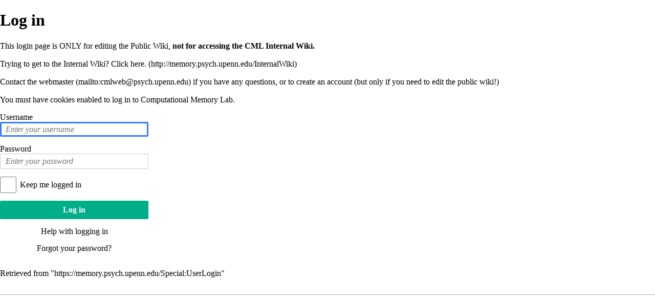

--- FILE ---
content_type: text/html; charset=UTF-8
request_url: https://memory.psych.upenn.edu/mediawiki/index.php?title=Special:UserLogin&returnto=Main+Page&returntoquery=diff%3Dprev%26oldid%3D4485%26printable%3Dyes&printable=yes
body_size: 13060
content:


<!DOCTYPE html>
<html lang="en" dir="ltr" class="client-nojs">
<head>
<meta charset="UTF-8"/>
<title>Log in - Computational Memory Lab</title>
<script>document.documentElement.className = document.documentElement.className.replace( /(^|\s)client-nojs(\s|$)/, "$1client-js$2" );</script>
<script>window.RLQ = window.RLQ || []; window.RLQ.push( function () {
mw.config.set({"wgCanonicalNamespace":"Special","wgCanonicalSpecialPageName":"Userlogin","wgNamespaceNumber":-1,"wgPageName":"Special:UserLogin","wgTitle":"UserLogin","wgCurRevisionId":0,"wgRevisionId":0,"wgArticleId":0,"wgIsArticle":!1,"wgIsRedirect":!1,"wgAction":"view","wgUserName":null,"wgUserGroups":["*"],"wgCategories":[],"wgBreakFrames":!0,"wgPageContentLanguage":"en","wgPageContentModel":"wikitext","wgSeparatorTransformTable":["",""],"wgDigitTransformTable":["",""],"wgDefaultDateFormat":"dmy","wgMonthNames":["","January","February","March","April","May","June","July","August","September","October","November","December"],"wgMonthNamesShort":["","Jan","Feb","Mar","Apr","May","Jun","Jul","Aug","Sep","Oct","Nov","Dec"],"wgRelevantPageName":"Special:UserLogin","wgRelevantArticleId":0,"wgIsProbablyEditable":!1,"wgCategoryTreePageCategoryOptions":"{\"mode\":0,\"hideprefix\":20,\"showcount\":true,\"namespaces\":false}"});mw.loader.implement("user.options",function($,jQuery){mw.user.options.set({"variant":"en"});});mw.loader.implement("user.tokens",function($,jQuery){mw.user.tokens.set({"editToken":"+\\","patrolToken":"+\\","watchToken":"+\\"});});mw.loader.load(["mediawiki.page.startup","mediawiki.legacy.wikibits","skins.vector.js"]);
} );</script>
<link rel="stylesheet" href="/mediawiki/load.php?debug=false&amp;lang=en&amp;modules=mediawiki.legacy.commonPrint%2Cshared%7Cmediawiki.sectionAnchor%2Cui%7Cmediawiki.skinning.interface%7Cmediawiki.special.userlogin.common.styles%7Cmediawiki.special.userlogin.login.styles%7Cmediawiki.ui.button%2Ccheckbox%2Cinput%2Cradio%7Cskins.vector.styles&amp;only=styles&amp;printable=1&amp;skin=vector"/>
<meta name="ResourceLoaderDynamicStyles" content=""/>
<style>a:lang(ar),a:lang(kk-arab),a:lang(mzn),a:lang(ps),a:lang(ur){text-decoration:none}</style>
<script async="" src="/mediawiki/load.php?debug=false&amp;lang=en&amp;modules=startup&amp;only=scripts&amp;printable=1&amp;skin=vector"></script>
<meta name="generator" content="MediaWiki 1.26.4"/>
<meta name="robots" content="noindex,nofollow"/>
<link rel="shortcut icon" href="/mediawiki/CML_shield_favicon.ico"/>
<link rel="search" type="application/opensearchdescription+xml" href="/mediawiki/opensearch_desc.php" title="Computational Memory Lab (en)"/>
<link rel="EditURI" type="application/rsd+xml" href="https://memory.psych.upenn.edu/mediawiki/api.php?action=rsd"/>
<link rel="alternate" type="application/atom+xml" title="Computational Memory Lab Atom feed" href="/mediawiki/index.php?title=Special:RecentChanges&amp;feed=atom"/>
<!--[if lt IE 7]><style type="text/css">body{behavior:url("/mediawiki/skins/Vector/csshover.min.htc")}</style><![endif]-->
</head>
<body class="mediawiki ltr sitedir-ltr ns--1 ns-special mw-special-Userlogin page-Special_UserLogin skin-vector action-view">
		<div id="mw-page-base" class="noprint"></div>
		<div id="mw-head-base" class="noprint"></div>
		<div id="content" class="mw-body" role="main">
			<a id="top"></a>

						<div class="mw-indicators">
</div>
			<h1 id="firstHeading" class="firstHeading" lang="en">Log in</h1>
									<div id="bodyContent" class="mw-body-content">
								<div id="contentSub"></div>
												<div id="jump-to-nav" class="mw-jump">
					Jump to:					<a href="#mw-head">navigation</a>, 					<a href="#p-search">search</a>
				</div>
				<div id="mw-content-text"><div class="mw-ui-container">
	<div id="userloginprompt"><p>This login page is ONLY for editing the Public Wiki, <b>not for accessing the CML Internal Wiki.</b>
</p><p><a rel="nofollow" class="external text" href="http://memory.psych.upenn.edu/InternalWiki">Trying to get to the Internal Wiki? Click here.</a>
</p><p><a rel="nofollow" class="external text" href="mailto:cmlweb@psych.upenn.edu">Contact the webmaster</a> if you have any questions, or to create an account (but only if you need to edit the public wiki!)
</p><p>You must have cookies enabled to log in to Computational Memory Lab.
</p></div>
		<div id="userloginForm">
		<form name="userlogin" class="mw-ui-vform" method="post" action="/mediawiki/index.php?title=Special:UserLogin&amp;action=submitlogin&amp;type=login&amp;returnto=Main+Page&amp;returntoquery=diff%3Dprev%26oldid%3D4485%26printable%3Dyes">
						<section class="mw-form-header">
							</section>

			
						<div class="mw-ui-vform-field">
				<label for='wpName1'>
					Username				</label>
				<input class="loginText mw-ui-input" id="wpName1" tabindex="1" autofocus="" placeholder="Enter your username" name="wpName"/>			</div>

			<div class="mw-ui-vform-field">
				<label for='wpPassword1'>
					Password				</label>
				<input class="loginPassword mw-ui-input" id="wpPassword1" tabindex="2" placeholder="Enter your password" type="password" name="wpPassword"/>			</div>

			
			
			<div class="mw-ui-vform-field">
									<div class="mw-ui-checkbox">
						<input name="wpRemember" type="checkbox" value="1" id="wpRemember" tabindex="4"
													><label for="wpRemember">
							Keep me logged in</label>
					</div>
							</div>

			<div class="mw-ui-vform-field">
				<input id="wpLoginAttempt" name="wpLoginAttempt" tabindex="6" type="submit" value="Log in" class="mw-ui-button mw-ui-constructive"/>			</div>

			<div class="mw-ui-vform-field mw-form-related-link-container" id="mw-userlogin-help">
				<a href="https://www.mediawiki.org/wiki/Special:MyLanguage/Help:Logging_in">Help with logging in</a>			</div>
			<div class="mw-ui-vform-field mw-form-related-link-container"><a href="/Special:PasswordReset" title="Special:PasswordReset">Forgot your password?</a></div><input type="hidden" value="74472a4321451c2f3373aac309976a13" name="wpLoginToken"/>		</form>
	</div>
</div>
</div>					<div class="printfooter">
						Retrieved from "<a dir="ltr" href="https://memory.psych.upenn.edu/Special:UserLogin">https://memory.psych.upenn.edu/Special:UserLogin</a>"					</div>
				<div id='catlinks' class='catlinks catlinks-allhidden'></div>				<div class="visualClear"></div>
							</div>
		</div>
		<div id="mw-navigation">
			<h2>Navigation menu</h2>

			<div id="mw-head">
									<div id="p-personal" role="navigation" class="" aria-labelledby="p-personal-label">
						<h3 id="p-personal-label">Personal tools</h3>
						<ul>
							<li id="pt-anonuserpage"><a href="/User:3.16.48.252" class="new" title="The user page for the IP address you are editing as [.]" accesskey=".">3.16.48.252</a></li><li id="pt-anontalk"><a href="/User_talk:3.16.48.252" class="new" title="Discussion about edits from this IP address [n]" accesskey="n">Talk for this IP address</a></li><li id="pt-login" class="active"><a href="/mediawiki/index.php?title=Special:UserLogin&amp;returnto=Main+Page&amp;returntoquery=diff%3Dprev%26oldid%3D4485%26printable%3Dyes" title="You are encouraged to log in; however, it is not mandatory [o]" accesskey="o">Log in</a></li>						</ul>
					</div>
									<div id="left-navigation">
										<div id="p-namespaces" role="navigation" class="vectorTabs" aria-labelledby="p-namespaces-label">
						<h3 id="p-namespaces-label">Namespaces</h3>
						<ul>
															<li  id="ca-nstab-special" class="selected"><span><a href="/mediawiki/index.php?title=Special:UserLogin&amp;returnto=Main+Page&amp;returntoquery=diff%3Dprev%26oldid%3D4485%26printable%3Dyes&amp;printable=yes"  title="This is a special page, and it cannot be edited">Special page</a></span></li>
													</ul>
					</div>
										<div id="p-variants" role="navigation" class="vectorMenu emptyPortlet" aria-labelledby="p-variants-label">
												<h3 id="p-variants-label">
							<span>Variants</span><a href="#"></a>
						</h3>

						<div class="menu">
							<ul>
															</ul>
						</div>
					</div>
									</div>
				<div id="right-navigation">
										<div id="p-views" role="navigation" class="vectorTabs emptyPortlet" aria-labelledby="p-views-label">
						<h3 id="p-views-label">Views</h3>
						<ul>
													</ul>
					</div>
										<div id="p-cactions" role="navigation" class="vectorMenu emptyPortlet" aria-labelledby="p-cactions-label">
						<h3 id="p-cactions-label"><span>More</span><a href="#"></a></h3>

						<div class="menu">
							<ul>
															</ul>
						</div>
					</div>
										<div id="p-search" role="search">
						<h3>
							<label for="searchInput">Search</label>
						</h3>

						<form action="/mediawiki/index.php" id="searchform">
							<div id="simpleSearch">
							<input type="search" name="search" placeholder="Search" title="Search Computational Memory Lab [f]" accesskey="f" id="searchInput"/><input type="hidden" value="Special:Search" name="title"/><input type="submit" name="fulltext" value="Search" title="Search the pages for this text" id="mw-searchButton" class="searchButton mw-fallbackSearchButton"/><input type="submit" name="go" value="Go" title="Go to a page with this exact name if it exists" id="searchButton" class="searchButton"/>							</div>
						</form>
					</div>
									</div>
			</div>
			<div id="mw-panel">
				<div id="p-logo" role="banner"><a class="mw-wiki-logo" href="/Main_Page"  title="Visit the main page"></a></div>
						<div class="portal" role="navigation" id='p-Public_pages' aria-labelledby='p-Public_pages-label'>
			<h3 id='p-Public_pages-label'>Public pages</h3>

			<div class="body">
									<ul>
						<li id="n-Research"><a href="/Main_Page">Research</a></li><li id="n-In-the-Media"><a href="/In_the_Media">In the Media</a></li><li id="n-Directions"><a href="/Directions">Directions</a></li><li id="n-Open-positions"><a href="/Jobs">Open positions</a></li><li id="n-CEMS"><a href="/CEMS_2026">CEMS</a></li><li id="n-MBC"><a href="/MBC2023">MBC</a></li><li id="n-Publications"><a href="/Publications">Publications</a></li><li id="n-Posters"><a href="/Posters">Posters</a></li><li id="n-People"><a href="/People">People</a></li><li id="n-Restoring-Active-Memory-.28RAM.29"><a href="/RAM">Restoring Active Memory (RAM)</a></li><li id="n-PEERS"><a href="/Penn_Electrophysiology_of_Encoding_and_Retrieval_Study">PEERS</a></li><li id="n-Oxford-Handbook-of-Human-Memory"><a href="/Oxford_Handbook_of_Human_Memory">Oxford Handbook of Human Memory</a></li><li id="n-Behavioral-data-archive"><a href="/Data_Archive">Behavioral data archive</a></li><li id="n-Cognitive-electrophysiology-data-portal"><a href="/Electrophysiological_Data">Cognitive electrophysiology data portal</a></li><li id="n-Software"><a href="/Software">Software</a></li><li id="n-Word-Pools"><a href="/Word_Pools">Word Pools</a></li><li id="n-All-public-pages"><a href="/Category:Public">All public pages</a></li>					</ul>
							</div>
		</div>
			<div class="portal" role="navigation" id='p-Internal_Wiki' aria-labelledby='p-Internal_Wiki-label'>
			<h3 id='p-Internal_Wiki-label'>Internal Wiki</h3>

			<div class="body">
									<ul>
						<li id="n-Main-Page-.28login-req..29"><a href="/InternalWiki">Main Page (login req.)</a></li>					</ul>
							</div>
		</div>
			<div class="portal" role="navigation" id='p-tb' aria-labelledby='p-tb-label'>
			<h3 id='p-tb-label'>Tools</h3>

			<div class="body">
									<ul>
						<li id="t-specialpages"><a href="/Special:SpecialPages" title="A list of all special pages [q]" accesskey="q">Special pages</a></li>					</ul>
							</div>
		</div>
				</div>
		</div>
		<div id="footer" role="contentinfo">
							<ul id="footer-places">
											<li id="footer-places-privacy"><a href="/Computational_Memory_Lab:Privacy_policy" title="Computational Memory Lab:Privacy policy">Privacy policy</a></li>
											<li id="footer-places-about"><a href="/Computational_Memory_Lab:About" title="Computational Memory Lab:About">About Computational Memory Lab</a></li>
											<li id="footer-places-disclaimer"><a href="/Computational_Memory_Lab:General_disclaimer" title="Computational Memory Lab:General disclaimer">Disclaimers</a></li>
									</ul>
										<ul id="footer-icons" class="noprint">
											<li id="footer-poweredbyico">
							<a href="//www.mediawiki.org/"><img src="/mediawiki/resources/assets/poweredby_mediawiki_88x31.png" alt="Powered by MediaWiki" srcset="/mediawiki/resources/assets/poweredby_mediawiki_132x47.png 1.5x, /mediawiki/resources/assets/poweredby_mediawiki_176x62.png 2x" width="88" height="31"/></a>						</li>
									</ul>
						<div style="clear:both"></div>
		</div>
		<script>window.RLQ = window.RLQ || []; window.RLQ.push( function () {
mw.loader.load(["mediawiki.user","mediawiki.hidpi","mediawiki.page.ready","mediawiki.searchSuggest"]);
} );</script><script>window.RLQ = window.RLQ || []; window.RLQ.push( function () {
mw.config.set({"wgBackendResponseTime":187});
} );</script>
	</body>
</html>


--- FILE ---
content_type: text/css; charset=utf-8
request_url: https://memory.psych.upenn.edu/mediawiki/load.php?debug=false&lang=en&modules=mediawiki.legacy.commonPrint%2Cshared%7Cmediawiki.sectionAnchor%2Cui%7Cmediawiki.skinning.interface%7Cmediawiki.special.userlogin.common.styles%7Cmediawiki.special.userlogin.login.styles%7Cmediawiki.ui.button%2Ccheckbox%2Cinput%2Cradio%7Cskins.vector.styles&only=styles&printable=1&skin=vector
body_size: 27074
content:


.noprint,div#jump-to-nav,.mw-jump,div.top,div#column-one,.mw-editsection,.mw-editsection-like,.toctoggle,#toc.tochidden,div#f-poweredbyico,div#f-copyrightico,li#about,li#disclaimer,li#mobileview,li#privacy,#footer-places,.mw-hidden-catlinks,.usermessage,.patrollink,.ns-0 .mw-redirectedfrom,#mw-navigation,#siteNotice{display:none}.wikitable,.thumb,img{page-break-inside:avoid}h2,h3,h4,h5,h6{page-break-after:avoid}p{widows:3;orphans:3}body{background:white;color:black;margin:0;padding:0}ul{list-style-type:square}h1,h2,h3,h4,h5,h6{font-weight:bold}dt{font-weight:bold}p{margin:1em 0;line-height:1.2em}pre,.mw-code{border:1pt dashed black;white-space:pre;font-size:8pt;overflow:auto;padding:1em 0;background:white;color:black}#globalWrapper{width:100% !important;min-width:0 !important}.mw-body{background:white;border:none !important;padding:0 !important;margin:0 !important;direction:ltr;color:black}#column-content{margin:0 !important}#column-content .mw-body{padding:1em;margin:0 !important}#toc{border:1px solid #aaaaaa;background-color:#f9f9f9;padding:5px;display:inline-block;display:table;zoom:1;*display:inline}#footer{background:white;color:black;margin-top:1em;border-top:1px solid #AAA;direction:ltr}img{border:none;vertical-align:middle}span.texhtml{font-family:serif}a.stub,a.new{color:#ba0000;text-decoration:none}a{color:black !important;background:none !important;padding:0 !important}a:link,a:visited{color:#520;background:transparent;text-decoration:underline}.mw-body a.external.text:after,.mw-body a.external.autonumber:after{content:" (" attr(href) ")"}.mw-body a.external.text[href^='//']:after,.mw-body a.external.autonumber[href^='//']:after{content:" (https:" attr(href) ")"}a,a.external,a.new,a.stub{color:black !important;text-decoration:none !important}a,a.external,a.new,a.stub{color:inherit !important;text-decoration:inherit !important}div.floatright{float:right;clear:right;position:relative;margin:0.5em 0 0.8em 1.4em}div.floatright p{font-style:italic}div.floatleft{float:left;clear:left;position:relative;margin:0.5em 1.4em 0.8em 0}div.floatleft p{font-style:italic}div.center{text-align:center}div.thumb{border:none;width:auto;margin-top:0.5em;margin-bottom:0.8em;background-color:transparent}div.thumbinner{border:1px solid #cccccc;padding:3px !important;background-color:White;font-size:94%;text-align:center;overflow:hidden}html .thumbimage{border:1px solid #cccccc}html .thumbcaption{border:none;text-align:left;line-height:1.4em;padding:3px !important;font-size:94%}div.magnify{display:none}div.tright{float:right;clear:right;margin:0.5em 0 0.8em 1.4em}div.tleft{float:left;clear:left;margin:0.5em 1.4em 0.8em 0}img.thumbborder{border:1px solid #dddddd}table.wikitable,table.mw_metadata{margin:1em 0;border:1px #aaa solid;background:white;border-collapse:collapse}table.wikitable > tr > th,table.wikitable > tr > td,table.wikitable > * > tr > th,table.wikitable > * > tr > td,.mw_metadata th,.mw_metadata td{border:1px #aaa solid;padding:0.2em}table.wikitable > tr > th,table.wikitable > * > tr > th,.mw_metadata th{text-align:center;background:white;font-weight:bold}table.wikitable > caption,.mw_metadata caption{font-weight:bold}table.listing,table.listing td{border:1pt solid black;border-collapse:collapse}a.sortheader{margin:0 0.3em}.catlinks ul{display:inline;margin:0;padding:0;list-style:none;list-style-type:none;list-style-image:none;vertical-align:middle !ie}.catlinks li{display:inline-block;line-height:1.15em;padding:0 .4em;border-left:1px solid #AAA;margin:0.1em 0;zoom:1;display:inline !ie}.catlinks li:first-child{padding-left:.2em;border-left:none}.printfooter{padding:1em 0 1em 0}.mw-headline-anchor{display:none}@media screen{.mw-headline-anchor{margin-left:-16px;width:16px}.mw-content-ltr .mw-headline-anchor,.mw-content-rtl .mw-content-ltr .mw-headline-anchor{margin-left:-16px;margin-right:0}.mw-content-rtl .mw-headline-anchor,.mw-content-ltr .mw-content-rtl .mw-headline-anchor{margin-left:0;margin-right:-16px}}@media screen and (min-width:982px){.mw-headline-anchor{margin-left:-20px;width:20px}.mw-content-ltr .mw-headline-anchor,.mw-content-rtl .mw-content-ltr .mw-headline-anchor{margin-left:-20px;margin-right:0}.mw-content-rtl .mw-headline-anchor,.mw-content-ltr .mw-content-rtl .mw-headline-anchor{margin-left:0;margin-right:-20px}}.mw-ui-vform{-webkit-box-sizing:border-box;-moz-box-sizing:border-box;box-sizing:border-box;width:290px}.mw-ui-vform select,.mw-ui-vform .mw-ui-button{display:block;-webkit-box-sizing:border-box;-moz-box-sizing:border-box;box-sizing:border-box;margin:0;width:100%}.mw-ui-vform select{padding:0.35em 0.5em 0.35em 0.5em;vertical-align:middle}.mw-ui-vform > label{display:block;-webkit-box-sizing:border-box;-moz-box-sizing:border-box;box-sizing:border-box;font-size:0.9em;color:#222222;width:auto;margin:0 0 0.2em;padding:0}.mw-ui-vform > label *{font-weight:normal}.mw-ui-vform input[type="radio"]{display:inline;-webkit-box-sizing:content-box;-moz-box-sizing:content-box;box-sizing:content-box;width:auto}.mw-ui-vform .error,.mw-ui-vform .errorbox,.mw-ui-vform .warningbox,.mw-ui-vform .successbox{-webkit-box-sizing:border-box;-moz-box-sizing:border-box;box-sizing:border-box;font-size:0.9em;margin:0 0 1em 0;padding:0.5em;word-wrap:break-word}.mw-ui-vform .error{color:#cc0000;border:1px solid #fac5c5;background-color:#fae3e3;text-shadow:0 1px #fae3e3}.mw-ui-vform .mw-ui-vform-field .error{display:block;margin-top:5px}.mw-ui-vform-field{display:block;margin:0 0 15px;padding:0;width:100%}.mw-ui-label{font-size:0.9em;color:#222222}.mw-ui-label *{font-weight:normal}.mw-ui-radio-label{margin-bottom:0.5em;cursor:pointer;vertical-align:bottom;line-height:normal;font-weight:normal}.mw-ui-radio-label > input[type="checkbox"],.mw-ui-radio-label > input[type="radio"]{width:auto;height:auto;margin:0 0.1em 0 0;padding:0;border:1px solid #cccccc;cursor:pointer}.mw-ui-flush-left{float:left;margin-left:0;padding-left:0}.mw-ui-flush-right{float:right;padding-right:0;margin-right:0}.mw-ui-center-block{display:block;margin-left:auto;margin-right:auto}.mw-wiki-logo{background-image:url(/mediawiki/CML_shield.png)}.mw-form-related-link-container{text-align:center}.mw-ui-vform .mw-secure{background:url([data-uri]) no-repeat scroll left center transparent;background:url(https://memory.psych.upenn.edu/mediawiki/resources/src/mediawiki.special/images/icon-lock.png?33c77) no-repeat scroll left center transparent!ie;margin:0 0 0 1px;padding:0 0 0 11px}.mw-ui-container #userloginForm,.mw-ui-container #userlogin{border:0;margin:0;padding:0}.mw-ui-container #languagelinks{margin-bottom:2em;font-size:0.8em}section.mw-form-header{margin-bottom:10px}#wpCaptchaWord{margin-top:6px}.mw-createacct-captcha-container{background-color:#f8f8f8;border:1px solid #c9c9c9;padding:10px;text-align:center;margin-bottom:15px}.mw-createacct-captcha-assisted{display:block;margin-top:0.5em}.mw-createacct-captcha-and-reload{border:1px solid #c9c9c9;display:table-cell;width:270px;background-color:#FFF}.fancycaptcha-image-container{width:100%}#mw-createaccount-cta{width:20em;height:10em;background:url([data-uri]) no-repeat 50%;background:url(https://memory.psych.upenn.edu/mediawiki/resources/src/mediawiki.special/images/glyph-people-large.png?502e4) no-repeat 50%!ie;margin:0 auto;padding-top:4em}.mw-ui-button{font-family:inherit;font-size:1em;display:inline-block;padding:.5em 1em;margin:0;-webkit-box-sizing:border-box;-moz-box-sizing:border-box;box-sizing:border-box;-webkit-appearance:none;*display:inline;zoom:1;background:#ffffff;color:#555555;border:1px solid #cccccc;border-radius:2px;min-width:4em;vertical-align:middle;text-align:center;font-weight:bold;cursor:pointer;-webkit-transition:background 0.1s ease-in-out,color 0.1s ease-in-out,box-shadow 0.1s ease-in-out;-moz-transition:background 0.1s ease-in-out,color 0.1s ease-in-out,box-shadow 0.1s ease-in-out;-o-transition:background 0.1s ease-in-out,color 0.1s ease-in-out,box-shadow 0.1s ease-in-out;transition:background 0.1s ease-in-out,color 0.1s ease-in-out,box-shadow 0.1s ease-in-out}.mw-ui-button:hover{background-color:#cccccc}.mw-ui-button:focus{border-color:#ffffff;box-shadow:0 0 0 1px #cccccc;outline:none}.mw-ui-button:focus::-moz-focus-inner{border-color:transparent}.mw-ui-button:active,.mw-ui-button.mw-ui-checked{background:#777777;box-shadow:none}.mw-ui-button:hover,.mw-ui-button:active,.mw-ui-button:visited{color:#555555}.mw-ui-button:focus{background-color:#cccccc}.mw-ui-button:disabled{color:#cccccc}.mw-ui-button:disabled:hover,.mw-ui-button:disabled:active{background:#ffffff;box-shadow:none}.mw-ui-button:disabled{text-shadow:none;cursor:default}.mw-ui-button.mw-ui-big{font-size:1.3em}.mw-ui-button.mw-ui-block{display:block;width:100%}.mw-ui-button.mw-ui-progressive,.mw-ui-button.mw-ui-primary{background:#347bff;color:#fff;border:1px solid #347bff;text-shadow:0 1px rgba(0,0,0,0.1)}.mw-ui-button.mw-ui-progressive:hover,.mw-ui-button.mw-ui-primary:hover{background-color:#2962cc}.mw-ui-button.mw-ui-progressive:focus,.mw-ui-button.mw-ui-primary:focus{border-color:#ffffff;box-shadow:0 0 0 1px #2962cc;outline:none}.mw-ui-button.mw-ui-progressive:focus::-moz-focus-inner,.mw-ui-button.mw-ui-primary:focus::-moz-focus-inner{border-color:transparent}.mw-ui-button.mw-ui-progressive:active,.mw-ui-button.mw-ui-primary:active,.mw-ui-button.mw-ui-progressive.mw-ui-checked,.mw-ui-button.mw-ui-primary.mw-ui-checked{background:#2962cc;box-shadow:none}.mw-ui-button.mw-ui-progressive:disabled,.mw-ui-button.mw-ui-primary:disabled{background:#dddddd;border-color:#dddddd}.mw-ui-button.mw-ui-progressive:disabled:hover,.mw-ui-button.mw-ui-primary:disabled:hover,.mw-ui-button.mw-ui-progressive:disabled:active,.mw-ui-button.mw-ui-primary:disabled:active,.mw-ui-button.mw-ui-progressive:disabled.mw-ui-checked,.mw-ui-button.mw-ui-primary:disabled.mw-ui-checked{box-shadow:none}.mw-ui-button.mw-ui-progressive.mw-ui-quiet,.mw-ui-button.mw-ui-primary.mw-ui-quiet{color:#555555}.mw-ui-button.mw-ui-progressive.mw-ui-quiet:hover,.mw-ui-button.mw-ui-primary.mw-ui-quiet:hover,.mw-ui-button.mw-ui-progressive.mw-ui-quiet:focus,.mw-ui-button.mw-ui-primary.mw-ui-quiet:focus{background:transparent;color:#347bff}.mw-ui-button.mw-ui-progressive.mw-ui-quiet:active,.mw-ui-button.mw-ui-primary.mw-ui-quiet:active,.mw-ui-button.mw-ui-progressive.mw-ui-quiet.mw-ui-checked,.mw-ui-button.mw-ui-primary.mw-ui-quiet.mw-ui-checked{color:#2962cc}.mw-ui-button.mw-ui-progressive.mw-ui-quiet:disabled,.mw-ui-button.mw-ui-primary.mw-ui-quiet:disabled{color:#cccccc}.mw-ui-button.mw-ui-constructive{background:#00af89;color:#fff;border:1px solid #00af89;text-shadow:0 1px rgba(0,0,0,0.1)}.mw-ui-button.mw-ui-constructive:hover{background-color:#008c6d}.mw-ui-button.mw-ui-constructive:focus{border-color:#ffffff;box-shadow:0 0 0 1px #008c6d;outline:none}.mw-ui-button.mw-ui-constructive:focus::-moz-focus-inner{border-color:transparent}.mw-ui-button.mw-ui-constructive:active,.mw-ui-button.mw-ui-constructive.mw-ui-checked{background:#008c6d;box-shadow:none}.mw-ui-button.mw-ui-constructive:disabled{background:#dddddd;border-color:#dddddd}.mw-ui-button.mw-ui-constructive:disabled:hover,.mw-ui-button.mw-ui-constructive:disabled:active,.mw-ui-button.mw-ui-constructive:disabled.mw-ui-checked{box-shadow:none}.mw-ui-button.mw-ui-constructive.mw-ui-quiet{color:#555555}.mw-ui-button.mw-ui-constructive.mw-ui-quiet:hover,.mw-ui-button.mw-ui-constructive.mw-ui-quiet:focus{background:transparent;color:#00af89}.mw-ui-button.mw-ui-constructive.mw-ui-quiet:active,.mw-ui-button.mw-ui-constructive.mw-ui-quiet.mw-ui-checked{color:#008c6d}.mw-ui-button.mw-ui-constructive.mw-ui-quiet:disabled{color:#cccccc}.mw-ui-button.mw-ui-destructive{background:#d11d13;color:#fff;border:1px solid #d11d13;text-shadow:0 1px rgba(0,0,0,0.1)}.mw-ui-button.mw-ui-destructive:hover{background-color:#a7170f}.mw-ui-button.mw-ui-destructive:focus{border-color:#ffffff;box-shadow:0 0 0 1px #a7170f;outline:none}.mw-ui-button.mw-ui-destructive:focus::-moz-focus-inner{border-color:transparent}.mw-ui-button.mw-ui-destructive:active,.mw-ui-button.mw-ui-destructive.mw-ui-checked{background:#a7170f;box-shadow:none}.mw-ui-button.mw-ui-destructive:disabled{background:#dddddd;border-color:#dddddd}.mw-ui-button.mw-ui-destructive:disabled:hover,.mw-ui-button.mw-ui-destructive:disabled:active,.mw-ui-button.mw-ui-destructive:disabled.mw-ui-checked{box-shadow:none}.mw-ui-button.mw-ui-destructive.mw-ui-quiet{color:#555555}.mw-ui-button.mw-ui-destructive.mw-ui-quiet:hover,.mw-ui-button.mw-ui-destructive.mw-ui-quiet:focus{background:transparent;color:#d11d13}.mw-ui-button.mw-ui-destructive.mw-ui-quiet:active,.mw-ui-button.mw-ui-destructive.mw-ui-quiet.mw-ui-checked{color:#a7170f}.mw-ui-button.mw-ui-destructive.mw-ui-quiet:disabled{color:#cccccc}.mw-ui-button.mw-ui-quiet{background:transparent;border:none;text-shadow:none;color:#555555}.mw-ui-button.mw-ui-quiet:hover,.mw-ui-button.mw-ui-quiet:focus{background:transparent;color:#555555}.mw-ui-button.mw-ui-quiet:active,.mw-ui-button.mw-ui-quiet.mw-ui-checked{color:#777777}.mw-ui-button.mw-ui-quiet:disabled{color:#cccccc}.mw-ui-button.mw-ui-quiet:hover,.mw-ui-button.mw-ui-quiet:focus{box-shadow:none}.mw-ui-button.mw-ui-quiet:active,.mw-ui-button.mw-ui-quiet:disabled{background:transparent}a.mw-ui-button{text-decoration:none}a.mw-ui-button:hover,a.mw-ui-button:focus{text-decoration:none}.mw-ui-button-group > *{min-width:48px;border-radius:0;float:left}.mw-ui-button-group > *:first-child{border-top-left-radius:2px;border-bottom-left-radius:2px}.mw-ui-button-group > *:not(:first-child){border-left:none}.mw-ui-button-group > *:last-child{border-top-right-radius:2px;border-bottom-right-radius:2px}.mw-ui-checkbox{display:inline-block;vertical-align:middle}.client-js .mw-ui-checkbox:not(#noop){position:relative;display:table}.client-js .mw-ui-checkbox:not(#noop) *{font:inherit;vertical-align:middle}.client-js .mw-ui-checkbox:not(#noop) input[type="checkbox"]{opacity:0;z-index:1;position:relative;width:2em;height:2em;max-width:none;margin:0;margin-right:0.4em;display:table-cell}.client-js .mw-ui-checkbox:not(#noop) input[type="checkbox"] + label{display:table-cell}.client-js .mw-ui-checkbox:not(#noop) input[type="checkbox"] + label::before{-webkit-transition:0.2s cubic-bezier(0.175,0.885,0.32,1.275);-moz-transition:0.2s cubic-bezier(0.175,0.885,0.32,1.275);-o-transition:0.2s cubic-bezier(0.175,0.885,0.32,1.275);transition:0.2s cubic-bezier(0.175,0.885,0.32,1.275);content:'';cursor:pointer;-webkit-box-sizing:border-box;-moz-box-sizing:border-box;box-sizing:border-box;position:absolute;left:0;border-radius:2px;width:2em;height:2em;line-height:2em;background-color:#fff;border:1px solid #777777;top:50%;margin-top:-1em;background-image:url(https://memory.psych.upenn.edu/mediawiki/resources/src/mediawiki.ui/components/images/checked.png?a471d);background-image:-webkit-linear-gradient(transparent,transparent),url(data:image/svg+xml,%3C%3Fxml%20version%3D%221.0%22%20encoding%3D%22UTF-8%22%3F%3E%3Csvg%20xmlns%3D%22http%3A%2F%2Fwww.w3.org%2F2000%2Fsvg%22%20width%3D%2224%22%20height%3D%2224%22%3E%3Cpath%20d%3D%22M4%2012l5%205L20%205%22%20stroke%3D%22%2300B78C%22%20stroke-width%3D%223%22%20fill%3D%22none%22%2F%3E%3C%2Fsvg%3E%0A);background-image:-webkit-linear-gradient(transparent,transparent),url(https://memory.psych.upenn.edu/mediawiki/resources/src/mediawiki.ui/components/images/checked.svg?288f7)!ie;background-image:linear-gradient(transparent,transparent),url(data:image/svg+xml,%3C%3Fxml%20version%3D%221.0%22%20encoding%3D%22UTF-8%22%3F%3E%3Csvg%20xmlns%3D%22http%3A%2F%2Fwww.w3.org%2F2000%2Fsvg%22%20width%3D%2224%22%20height%3D%2224%22%3E%3Cpath%20d%3D%22M4%2012l5%205L20%205%22%20stroke%3D%22%2300B78C%22%20stroke-width%3D%223%22%20fill%3D%22none%22%2F%3E%3C%2Fsvg%3E%0A);background-image:linear-gradient(transparent,transparent),url(https://memory.psych.upenn.edu/mediawiki/resources/src/mediawiki.ui/components/images/checked.svg?288f7)!ie;background-image:-o-linear-gradient(transparent,transparent),url(https://memory.psych.upenn.edu/mediawiki/resources/src/mediawiki.ui/components/images/checked.png?a471d);-o-background-size:1.8em 1.8em;-webkit-background-size:1.8em 1.8em;background-size:1.8em 1.8em;background-repeat:no-repeat;background-position:center center;background-origin:border-box;background-size:0 0}.client-js .mw-ui-checkbox:not(#noop) input[type="checkbox"]:checked + label::before{background-size:100% 100%}.client-js .mw-ui-checkbox:not(#noop) input[type="checkbox"]:active + label::before{background-color:#dddddd;border-color:#dddddd}.client-js .mw-ui-checkbox:not(#noop) input[type="checkbox"]:focus + label::before{border-width:2px}.client-js .mw-ui-checkbox:not(#noop) input[type="checkbox"]:focus:hover + label::before,.client-js .mw-ui-checkbox:not(#noop) input[type="checkbox"]:hover + label::before{border-bottom-width:3px}.client-js .mw-ui-checkbox:not(#noop) input[type="checkbox"]:disabled + label::before{cursor:default;background-color:#eeeeee;border-color:#eeeeee}.client-js .mw-ui-checkbox:not(#noop) input[type="checkbox"]:disabled:checked + label::before{background-image:url(https://memory.psych.upenn.edu/mediawiki/resources/src/mediawiki.ui/components/images/checked_disabled.png?b5ef4);background-image:-webkit-linear-gradient(transparent,transparent),url(data:image/svg+xml,%3C%3Fxml%20version%3D%221.0%22%20encoding%3D%22UTF-8%22%3F%3E%3Csvg%20xmlns%3D%22http%3A%2F%2Fwww.w3.org%2F2000%2Fsvg%22%20width%3D%2224%22%20height%3D%2224%22%3E%3Cpath%20d%3D%22M4%2012l5%205L20%205%22%20stroke%3D%22%23fff%22%20stroke-width%3D%223%22%20fill%3D%22none%22%2F%3E%3C%2Fsvg%3E%0A);background-image:-webkit-linear-gradient(transparent,transparent),url(https://memory.psych.upenn.edu/mediawiki/resources/src/mediawiki.ui/components/images/checked_disabled.svg?f9f47)!ie;background-image:linear-gradient(transparent,transparent),url(data:image/svg+xml,%3C%3Fxml%20version%3D%221.0%22%20encoding%3D%22UTF-8%22%3F%3E%3Csvg%20xmlns%3D%22http%3A%2F%2Fwww.w3.org%2F2000%2Fsvg%22%20width%3D%2224%22%20height%3D%2224%22%3E%3Cpath%20d%3D%22M4%2012l5%205L20%205%22%20stroke%3D%22%23fff%22%20stroke-width%3D%223%22%20fill%3D%22none%22%2F%3E%3C%2Fsvg%3E%0A);background-image:linear-gradient(transparent,transparent),url(https://memory.psych.upenn.edu/mediawiki/resources/src/mediawiki.ui/components/images/checked_disabled.svg?f9f47)!ie;background-image:-o-linear-gradient(transparent,transparent),url(https://memory.psych.upenn.edu/mediawiki/resources/src/mediawiki.ui/components/images/checked_disabled.png?b5ef4)}.mw-ui-input{-webkit-appearance:none;border:1px solid #cccccc;-webkit-box-sizing:border-box;-moz-box-sizing:border-box;box-sizing:border-box;width:100%;padding:.3em .3em .3em .6em;display:block;vertical-align:middle;border-radius:2px;font-family:inherit;font-size:inherit;line-height:inherit;-webkit-transition:border 0.2s cubic-bezier(0.39,0.575,0.565,1),box-shadow 0.2s cubic-bezier(0.39,0.575,0.565,1);-moz-transition:border 0.2s cubic-bezier(0.39,0.575,0.565,1),box-shadow 0.2s cubic-bezier(0.39,0.575,0.565,1);-o-transition:border 0.2s cubic-bezier(0.39,0.575,0.565,1),box-shadow 0.2s cubic-bezier(0.39,0.575,0.565,1);transition:border 0.2s cubic-bezier(0.39,0.575,0.565,1),box-shadow 0.2s cubic-bezier(0.39,0.575,0.565,1)}.mw-ui-input::-webkit-input-placeholder{font-style:italic;font-weight:normal}.mw-ui-input::-moz-placeholder{font-style:italic;font-weight:normal}.mw-ui-input:-moz-placeholder{font-style:italic;font-weight:normal}.mw-ui-input:-ms-input-placeholder{font-style:italic;font-weight:normal}.mw-ui-input:invalid{box-shadow:none}.mw-ui-input:focus{box-shadow:inset 0 0 0 2px #347bff;border-color:#347bff;outline:0}.mw-ui-input:disabled{border-color:#eeeeee;color:#cccccc}textarea.mw-ui-input{min-height:8em}input[type="number"],.mw-ui-input-inline{display:inline-block;width:auto}.mw-ui-input-large{margin-top:0;margin-bottom:0}.mw-ui-input-large + .mw-ui-input-large{margin-top:-1px}.mw-ui-input-large:focus{position:relative}input.mw-ui-input-large{font-size:1.75em;font-weight:bold;line-height:1.25em}.mw-ui-radio{display:inline-block;vertical-align:middle}.client-js .mw-ui-radio:not(#noop){position:relative;line-height:2em}.client-js .mw-ui-radio:not(#noop) *{font:inherit;vertical-align:middle}.client-js .mw-ui-radio:not(#noop) input[type="radio"]{opacity:0;width:2em;height:2em;max-width:none;margin-right:0.4em}.client-js .mw-ui-radio:not(#noop) input[type="radio"] + label::before{-webkit-transition:0.2s cubic-bezier(0.175,0.885,0.32,1.275);-moz-transition:0.2s cubic-bezier(0.175,0.885,0.32,1.275);-o-transition:0.2s cubic-bezier(0.175,0.885,0.32,1.275);transition:0.2s cubic-bezier(0.175,0.885,0.32,1.275);content:'';cursor:pointer;-webkit-box-sizing:border-box;-moz-box-sizing:border-box;box-sizing:border-box;position:absolute;left:0;border-radius:100%;width:2em;height:2em;background-color:#fff;border:1px solid #777777;background-image:url(https://memory.psych.upenn.edu/mediawiki/resources/src/mediawiki.ui/components/images/radio_checked.png?ff17a);background-image:-webkit-linear-gradient(transparent,transparent),url(data:image/svg+xml,%3C%3Fxml%20version%3D%221.0%22%20encoding%3D%22UTF-8%22%3F%3E%3Csvg%20xmlns%3D%22http%3A%2F%2Fwww.w3.org%2F2000%2Fsvg%22%20width%3D%2224%22%20height%3D%2224%22%3E%3Ccircle%20fill%3D%22%2300AF89%22%20cx%3D%2212%22%20cy%3D%2212%22%20r%3D%226%22%2F%3E%3C%2Fsvg%3E%0A);background-image:-webkit-linear-gradient(transparent,transparent),url(https://memory.psych.upenn.edu/mediawiki/resources/src/mediawiki.ui/components/images/radio_checked.svg?7224c)!ie;background-image:linear-gradient(transparent,transparent),url(data:image/svg+xml,%3C%3Fxml%20version%3D%221.0%22%20encoding%3D%22UTF-8%22%3F%3E%3Csvg%20xmlns%3D%22http%3A%2F%2Fwww.w3.org%2F2000%2Fsvg%22%20width%3D%2224%22%20height%3D%2224%22%3E%3Ccircle%20fill%3D%22%2300AF89%22%20cx%3D%2212%22%20cy%3D%2212%22%20r%3D%226%22%2F%3E%3C%2Fsvg%3E%0A);background-image:linear-gradient(transparent,transparent),url(https://memory.psych.upenn.edu/mediawiki/resources/src/mediawiki.ui/components/images/radio_checked.svg?7224c)!ie;background-image:-o-linear-gradient(transparent,transparent),url(https://memory.psych.upenn.edu/mediawiki/resources/src/mediawiki.ui/components/images/radio_checked.png?ff17a);-o-background-size:2em 2em;-webkit-background-size:2em 2em;background-size:2em 2em;background-repeat:no-repeat;background-position:center center;background-origin:border-box;background-size:0 0}.client-js .mw-ui-radio:not(#noop) input[type="radio"]:checked + label::before{background-size:100% 100%}.client-js .mw-ui-radio:not(#noop) input[type="radio"]:active + label::before{background-color:#dddddd;border-color:#dddddd}.client-js .mw-ui-radio:not(#noop) input[type="radio"]:focus + label::before{border-width:2px}.client-js .mw-ui-radio:not(#noop) input[type="radio"]:focus:hover + label::before,.client-js .mw-ui-radio:not(#noop) input[type="radio"]:hover + label::before{border-bottom-width:3px}.client-js .mw-ui-radio:not(#noop) input[type="radio"]:disabled + label::before{cursor:default;background-color:#eeeeee;border-color:#eeeeee}.client-js .mw-ui-radio:not(#noop) input[type="radio"]:disabled:checked + label::before{background-image:url(https://memory.psych.upenn.edu/mediawiki/resources/src/mediawiki.ui/components/images/radio_disabled.png?f12e2);background-image:-webkit-linear-gradient(transparent,transparent),url(data:image/svg+xml,%3C%3Fxml%20version%3D%221.0%22%20encoding%3D%22UTF-8%22%3F%3E%3Csvg%20xmlns%3D%22http%3A%2F%2Fwww.w3.org%2F2000%2Fsvg%22%20width%3D%2224%22%20height%3D%2224%22%3E%3Ccircle%20fill%3D%22%23fff%22%20cx%3D%2212%22%20cy%3D%2212%22%20r%3D%226%22%2F%3E%3C%2Fsvg%3E%0A);background-image:-webkit-linear-gradient(transparent,transparent),url(https://memory.psych.upenn.edu/mediawiki/resources/src/mediawiki.ui/components/images/radio_disabled.svg?5df42)!ie;background-image:linear-gradient(transparent,transparent),url(data:image/svg+xml,%3C%3Fxml%20version%3D%221.0%22%20encoding%3D%22UTF-8%22%3F%3E%3Csvg%20xmlns%3D%22http%3A%2F%2Fwww.w3.org%2F2000%2Fsvg%22%20width%3D%2224%22%20height%3D%2224%22%3E%3Ccircle%20fill%3D%22%23fff%22%20cx%3D%2212%22%20cy%3D%2212%22%20r%3D%226%22%2F%3E%3C%2Fsvg%3E%0A);background-image:linear-gradient(transparent,transparent),url(https://memory.psych.upenn.edu/mediawiki/resources/src/mediawiki.ui/components/images/radio_disabled.svg?5df42)!ie;background-image:-o-linear-gradient(transparent,transparent),url(https://memory.psych.upenn.edu/mediawiki/resources/src/mediawiki.ui/components/images/radio_disabled.png?f12e2)}